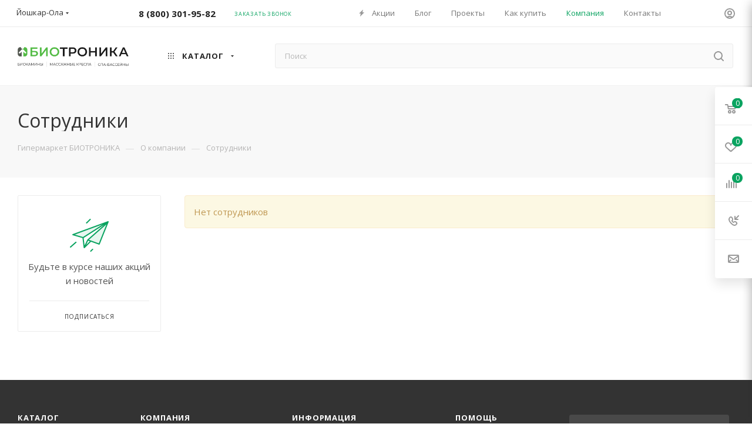

--- FILE ---
content_type: application/javascript
request_url: https://yoshkar-ola.biotronika.ru/bitrix/js/aspro.max/notice.js?165037605124238
body_size: 4148
content:
if (typeof window.JNotice === "undefined") {
  window.JNoticeSurface = function (config) {
    var _private = {
      inited: false,
    };

    Object.defineProperties(this, {
      inited: {
        get: function () {
          return _private.inited;
        },
        set: function (value) {
          if (value) {
            _private.inited = true;
          }
        },
      },
    });

    this.config = function (key) {
      if (typeof config === "object") {
        if (typeof key !== "undefined") {
          if (Object.keys(config).indexOf(key) > -1) {
            return config[key];
          }
        }
      }

      return undefined;
    };

    this.init();
  };

  window.JNoticeSurface.prototype = {
    node: null,
    inner: null,
    notices: [],

    get side() {
      var side = this.config("side");
      return side === "left" ? "left" : "right";
    },
    get reverse() {
      return Boolean(this.config("reverse"));
    },
    get classname() {
      return "notice-surface--" + this.side + (this.reverse ? " notice-surface--reverse" : "");
    },

    init: function () {
      if (!this.inited) {
        this.inited = true;

        this.node = BX.create({
          tag: "div",
          attrs: {
            class: "notice-surface " + this.classname,
          },
          html: '<div class="notice-surface__inner"></div>',
        });

        this.node.noticeSurface = this;
        this.inner = this.node.querySelector(".notice-surface__inner");

        BX.ready(
          BX.delegate(function () {
            BX.append(this.node, document.body);
          }, this)
        );
      }
    },

    search: function (notice) {
      if (typeof notice !== "undefined" && notice instanceof window.JNotice) {
        for (var i in this.notices) {
          if (this.notices[i] === notice) {
            return i;
          }
        }
      }

      return false;
    },

    create: function (config) {
      var notice = new JNotice(config);
      notice.appendTo(this);

      return notice;
    },

    append: function (notice) {
      if (typeof notice !== "undefined" && notice instanceof window.JNotice) {
        if (notice.removed || (notice.inserted && notice.surface !== this)) {
          return false;
        }

        var index = this.search(notice);

        if (!index) {
          this.notices.push(notice);
          index = this.notices.length - 1;
          BX.prepend(notice.node, this.inner);
        }

        if (!notice.inserted) {
          notice.appendTo(this);
        }

        return index;
      }

      return false;
    },

    remove: function (index) {
      if (typeof index !== "undefined") {
        if (typeof this.notices[index] !== "undefined") {
          var notice = this.notices[index];

          delete this.notices[index];
          this.notices.splice(index, 1);

          BX.remove(notice.node);

          notice.remove();
        }
      }
    },

    clear: function () {
      for (i in this.notices) {
        if (typeof this.notices[i] !== "undefined") {
          this.notices[i].remove();
        }
      }

      this.notices = [];
    },

    getItemName: function (item) {
      var bJquery = typeof jQuery === "function";

      var name = "";
      var itemTitle = item.querySelector(".js-notice-block__title");
      if (itemTitle) {
        name = itemTitle.textContent;
      }
      var bCatalogDetail = item.getAttribute("class").indexOf("catalog_detail") !== -1;
      var data;
      if (bCatalogDetail) {
        data = item.querySelector(".product-main [data-js-item-name]");
      } else {
        data = item.querySelector("[data-js-item-name]");
      }

      if (data) {
        data = bJquery ? jQuery(data).data("js-item-name") : BX.data(data, "js-item-name");

        if (data) {
          name = data;
        }

        /*if (data) {
          if (!bJquery) {
            try {
              data = JSON.parse(data.toString());
              if (typeof data !== "object" || !data) {
                data = {};
              }
            } catch (e) {
              data = {};
            }
          }

          if (data) {
            name = data.NAME;
          }
        }*/
      }

      return name;
    },

    getItemImage: function (item) {
      var bJquery = typeof jQuery === "function";
      var src = "";
      var image = item.querySelector(".js-notice-block__image img");

      if (image) {
        var dataSrc = bJquery ? jQuery(image).attr("src") : BX.data(image, "src");
        if (dataSrc) {
          src = dataSrc;
        }
      } else if ((image = item.querySelector("meta[itemprop=image]"))) {
        src = image.getAttribute("content");
      } else if ((image = item.querySelector(".image-list__link link[itemprop=image]"))) {
        src = image.getAttribute("href");
      } else if ((image = item.querySelector(".image-list-wrapper img"))) {
        src = image.getAttribute("src");
        var dataSrc = bJquery ? jQuery(image).data("src") : BX.data(image, "src");
        if (dataSrc && !BX.hasClass(image, "lazyloaded")) {
          src = dataSrc;
        }
      }
      return src;
    },

    onAdd2cart: function (items) {
      if (typeof items === "object" && items.length) {
        for (i in items) {
          var item = items[i];

          if (item instanceof Node) {
            if ((item = item.closest(".js-notice-block"))) {
              var bJquery = typeof jQuery === "function";

              var name = this.getItemName(item);
              var src = this.getItemImage(item);

              var content = {
                title: BX.message("NOTICE_ADDED2CART"),
                detail: name,
                image: src,
              };

              if (items.length > 1) {
                var cntMore = items.length - 1;
                var titles = [
                  BX.message("NOTICE_PRODUCT1"),
                  BX.message("NOTICE_PRODUCT2"),
                  BX.message("NOTICE_PRODUCT0"),
                ];
                var cases = [2, 0, 1, 1, 1, 2];
                content.detail +=
                  '<div class="notice__detail__more font-bold">' +
                  BX.message("NOTICE_MORE")
                    .replace("#COUNT#", cntMore)
                    .replace(
                      "#PRODUCTS#",
                      titles[cntMore % 100 > 4 && cntMore % 100 < 20 ? 2 : cases[Math.min(cntMore % 10, 5)]]
                    ) +
                  "</div>";
              }

              return this.create({
                closeable: true,
                autoclose: 3000,
                type: "add2cart",
                link: arAsproOptions.PAGES.BASKET_PAGE_URL,
                content: content,
              });
            }
          }
        }
      }
    },
    onAdd2Delay: function (items) {
      if (typeof items === "object" && items.length) {
        for (i in items) {
          var item = items[i];

          if (item instanceof Node) {
            if ((item = item.closest(".js-notice-block"))) {
              var bJquery = typeof jQuery === "function";

              var name = this.getItemName(item);
              var src = this.getItemImage(item);

              var content = {
                title: BX.message("NOTICE_ADDED2DELAY"),
                detail: name,
                image: src,
              };

              if (items.length > 1) {
                var cntMore = items.length - 1;
                var titles = [
                  BX.message("NOTICE_PRODUCT1"),
                  BX.message("NOTICE_PRODUCT2"),
                  BX.message("NOTICE_PRODUCT0"),
                ];
                var cases = [2, 0, 1, 1, 1, 2];
                content.detail +=
                  '<div class="notice__detail__more font-bold">' +
                  BX.message("NOTICE_MORE")
                    .replace("#COUNT#", cntMore)
                    .replace(
                      "#PRODUCTS#",
                      titles[cntMore % 100 > 4 && cntMore % 100 < 20 ? 2 : cases[Math.min(cntMore % 10, 5)]]
                    ) +
                  "</div>";
              }

              return this.create({
                closeable: true,
                autoclose: 3000,
                type: "add2delay",
                link: arAsproOptions.PAGES.BASKET_PAGE_URL + "#delayed",
                content: content,
              });
            }
          }
        }
      }
    },
    onAdd2Compare: function (items) {
      if (typeof items === "object" && items.length) {
        for (i in items) {
          var item = items[i];

          if (item instanceof Node) {
            if ((item = item.closest(".js-notice-block"))) {
              var bJquery = typeof jQuery === "function";

              var name = this.getItemName(item);
              var src = this.getItemImage(item);

              var content = {
                title: BX.message("NOTICE_ADDED2COMPARE"),
                detail: name,
                image: src,
              };

              if (items.length > 1) {
                var cntMore = items.length - 1;
                var titles = [
                  BX.message("NOTICE_PRODUCT1"),
                  BX.message("NOTICE_PRODUCT2"),
                  BX.message("NOTICE_PRODUCT0"),
                ];
                var cases = [2, 0, 1, 1, 1, 2];
                content.detail +=
                  '<div class="notice__detail__more font-bold">' +
                  BX.message("NOTICE_MORE")
                    .replace("#COUNT#", cntMore)
                    .replace(
                      "#PRODUCTS#",
                      titles[cntMore % 100 > 4 && cntMore % 100 < 20 ? 2 : cases[Math.min(cntMore % 10, 5)]]
                    ) +
                  "</div>";
              }

              return this.create({
                closeable: true,
                autoclose: 3000,
                type: "add2compare",
                link: arAsproOptions.PAGES.COMPARE_PAGE_URL,
                content: content,
              });
            }
          }
        }
      }
    },
  };

  window.JNoticeSurface.get = function (config) {
    config = typeof config === "object" ? config : {};
    var side = config.side === "left" ? "left" : "right";
    var reverse = Boolean(config.reverse);
    var classname =
      ".notice-surface.notice-surface--" +
      side +
      (reverse ? ".notice-surface--reverse" : ":not(.notice-surface--reverse)");
    var surface = document.querySelector(classname);
    if (surface) {
      surface = surface.noticeSurface;
    } else {
      surface = new window.JNoticeSurface(config);
    }

    return surface;
  };

  window.JNotice = function (config) {
    var _private = {
      surface: false,
      inited: false,
      removed: false,
    };

    Object.defineProperties(this, {
      surface: {
        get: function () {
          return _private.surface;
        },
        set: function (value) {
          if (
            typeof value !== "undefined" &&
            value instanceof window.JNoticeSurface &&
            !this.inserted &&
            !this.removed
          ) {
            _private.surface = value;
            value.append(this);

            this.show();

            BX.onCustomEvent("onAppendNotice", { notice: this });
          }
        },
      },
      inserted: {
        get: function () {
          return _private.surface instanceof window.JNoticeSurface;
        },
      },
      inited: {
        get: function () {
          return _private.inited;
        },
        set: function (value) {
          if (value) {
            _private.inited = true;
          }
        },
      },
      removed: {
        get: function () {
          return _private.removed;
        },
        set: function (value) {
          if (value) {
            _private.removed = true;
          }
        },
      },
    });

    this.config = function (key) {
      if (typeof config === "object") {
        if (typeof key !== "undefined") {
          if (Object.keys(config).indexOf(key) > -1) {
            return config[key];
          }
        }
      }

      return undefined;
    };

    this.init();
  };

  window.JNotice.prototype = {
    node: null,
    inner: null,
    closer: null,
    handlers: {
      onClickNode: function (event) {
        if (!event) {
          event = window.event;
        }

        var target = event.target || event.srcElement;

        if (typeof target !== "undefined" && target) {
          if (!target.closest("a")) {
            if (!target.closest(".notice__closer")) {
              BX.PreventDefault(event);

              var notice = target.closest(".notice");
              if (notice) {
                notice = notice.notice;

                if (notice.link.length) {
                  location.href = notice.link;
                }
              }
            }
          }
        }
      },
      onMouseEnterNode: function (event) {
        if (!event) {
          event = window.event;
        }

        var target = event.target || event.srcElement;

        if (typeof target !== "undefined" && target) {
          var notice = target.closest(".notice");
          if (notice) {
            notice = notice.notice;

            if (notice.autoclose) {
              if (!notice.closed) {
                notice.stopAutoClose();
              }
            }
          }
        }
      },
      onMouseLeaveNode: function (event) {
        if (!event) {
          event = window.event;
        }

        var target = event.target || event.srcElement;

        if (typeof target !== "undefined" && target) {
          var notice = target.closest(".notice");
          if (notice) {
            notice = notice.notice;

            BX.removeClass(notice.node, "animate--notice-click");

            if (!notice.closed) {
              notice.startAutoClose();
            }
          }
        }
      },
      onMouseDownNode: function (event) {
        if (!event) {
          event = window.event;
        }

        var target = event.target || event.srcElement;

        if (typeof target !== "undefined" && target) {
          var notice = target.closest(".notice");
          if (notice) {
            notice = notice.notice;

            BX.addClass(notice.node, "animate--notice-click");
          }
        }
      },
      onMouseUpNode: function (event) {
        if (!event) {
          event = window.event;
        }

        var target = event.target || event.srcElement;

        if (typeof target !== "undefined" && target) {
          var notice = target.closest(".notice");
          if (notice) {
            notice = notice.notice;

            BX.removeClass(notice.node, "animate--notice-click");
          }
        }
      },
      onClickCloser: function (event) {
        if (!event) {
          event = window.event;
        }

        var target = event.target || event.srcElement;

        if (typeof target !== "undefined" && target) {
          // there is need IE hack for svg target here
          // var notice = target.closest('.notice');

          var notice = null;
          var parent = target;
          while (parent) {
            if (parent.matches(".notice")) {
              notice = parent;
              break;
            } else {
              parent = parent.parentElement || parent.parentNode;
            }
          }

          if (notice) {
            notice = notice.notice;

            BX.addClass(notice.node, "notice--closed");
            notice.remove();
          }
        }
      },
    },

    get visible() {
      return !BX.hasClass(this.node, "notice--hidden") && this.inserted;
    },
    get closed() {
      return BX.hasClass(this.node, "notice--closed");
    },
    get closeable() {
      return Boolean(this.config("closeable"));
    },
    get autoclose() {
      var autoclose = parseInt(this.config("autoclose"));
      return autoclose ? autoclose : 0;
    },
    get classname() {
      var classname = this.config("classname");
      return typeof classname === "string" ? classname : "";
    },
    get type() {
      var type = this.config("type");
      return typeof type === "string" ? type : "";
    },
    get link() {
      var link = this.config("link");
      return typeof link === "string" ? link : "";
    },
    get content() {
      var content = this.config("content");

      if (typeof content === "function") {
        content = content();
      }

      if (typeof content === "object") {
        var title =
          typeof content.title !== "undefined" && content.title
            ? typeof content.title === "function"
              ? content.title()
              : content.title.toString()
            : "";
        var detail =
          typeof content.detail !== "undefined" && content.detail
            ? typeof content.detail === "function"
              ? content.detail()
              : content.detail.toString()
            : "";
        var image =
          typeof content.image !== "undefined" && content.image
            ? typeof content.image === "function"
              ? content.image()
              : content.image.toString()
            : "";
        var image_link =
          typeof content.image_link !== "undefined" && content.image_link
            ? typeof content.image_link === "function"
              ? content.image_link()
              : content.image_link.toString()
            : "";

        if (title.length || detail.length || image.length) {
          content = '<div class="notice__info-wrap">';

          if (image) {
            content +=
              '<div class="notice__image-wrap"><div class="notice__image">' +
              (image_link ? '<a href="' + image_link + '">' : "") +
              '<img src="' +
              image +
              '" />' +
              (image_link ? "</a>" : "") +
              "</div></div>";
          }
          if (title || detail) {
            content += '<div class="notice__text-wrap">';
            if (title) {
              content += '<div class="notice__title switcher-title font-bold">' + title + "</div>";
            }
            if (detail) {
              content += '<div class="notice__detail font_14">' + detail + "</div>";
            }
            content += "</div>";
          }

          content += "</div>";
        }
      }

      if (typeof content === "undefined") {
        return "";
      } else {
        return content.toString();
      }
    },

    init: function () {
      if (!this.inited) {
        this.inited = true;

        var closer = this.closeable
          ? '<span class="notice__closer stroke-theme-hover" title="' +
            BX.message("NOTICE_CLOSE") +
            '"><i class="svg inline  svg-inline-" aria-hidden="true"><svg width="14" height="14" viewBox="0 0 14 14" fill="none" xmlns="http://www.w3.org/2000/svg"><path d="M13 1L1 13M1 1L13 13" stroke="#999999" stroke-width="2" stroke-linecap="round" stroke-linejoin="round"></path></svg></i></span>'
          : "";

        this.node = BX.create({
          tag: "div",
          attrs: {
            class:
              "notice notice--hidden" +
              (this.classname.length ? " " + this.classname : "") +
              (this.link.length ? " notice--link" : ""),
          },
          dataset: {
            type: this.type,
          },
          html: closer + '<div class="notice__inner">' + this.content + "</div>",
        });

        this.node.notice = this;
        this.inner = this.node.querySelector(".notice__inner");
        if (this.closeable) {
          this.closer = this.node.querySelector(".notice__closer");
        }

        this.bindEvents();

        BX.onCustomEvent("onInitNotice", { notice: this });
      }
    },

    bindEvents: function () {
      if (this.node) {
        if (typeof this.handlers.onClickNode === "function") {
          this.node.addEventListener("click", this.handlers.onClickNode);
        }

        if (typeof this.handlers.onMouseEnterNode === "function") {
          this.node.addEventListener("mouseenter", this.handlers.onMouseEnterNode);
        }

        if (typeof this.handlers.onMouseLeaveNode === "function") {
          this.node.addEventListener("mouseleave", this.handlers.onMouseLeaveNode);
        }

        if (typeof this.handlers.onMouseEnterNode === "function") {
          this.node.addEventListener("mousedown", this.handlers.onMouseDownNode);
        }

        if (typeof this.handlers.onMouseLeaveNode === "function") {
          this.node.addEventListener("mouseup", this.handlers.onMouseUpNode);
        }
      }

      if (this.closeable) {
        if (this.closer && typeof this.handlers.onClickCloser === "function") {
          this.closer.addEventListener("click", this.handlers.onClickCloser);
        }
      }
    },

    unbindEvents: function () {
      if (this.node) {
        if (typeof this.handlers.onClickNode === "function") {
          this.node.removeEventListener("click", this.handlers.onClickNode);
        }

        if (typeof this.handlers.onMouseEnterNode === "function") {
          this.node.removeEventListener("mouseenter", this.handlers.onMouseEnterNode);
        }

        if (typeof this.handlers.onMouseLeaveNode === "function") {
          this.node.removeEventListener("mouseleave", this.handlers.onMouseLeaveNode);
        }

        if (typeof this.handlers.onMouseEnterNode === "function") {
          this.node.removeEventListener("mousedown", this.handlers.onMouseDownNode);
        }

        if (typeof this.handlers.onMouseLeaveNode === "function") {
          this.node.removeEventListener("mouseup", this.handlers.onMouseUpNode);
        }
      }

      if (this.closer && typeof this.handlers.onClickCloser === "function") {
        this.closer.removeEventListener("click", this.handlers.onClickCloser);
      }
    },

    callback: function (callback) {
      if (typeof callback === "function") {
        callback();
      }
    },

    appendTo: function (surface) {
      this.surface = surface;
    },

    show: function (callback) {
      if (!this.visible) {
        BX.addClass(this.node, "animate--notice-show");
        BX.removeClass(this.node, "notice--hidden");

        setTimeout(
          BX.delegate(function () {
            BX.removeClass(this.node, "animate--notice-show");
            this.startAutoClose();

            this.callback(callback);
          }, this),
          600
        );

        BX.onCustomEvent("onShowNotice", { notice: this });
      } else {
        this.callback(callback);
      }
    },

    hide: function (callback) {
      if (this.visible) {
        var that = this;

        setTimeout(function () {
          that.node.style.height = that.node.getBoundingClientRect().height + "px";
          that.node.style.opacity = 1;

          setTimeout(function () {
            BX.addClass(that.node, "animate--notice-hide");

            setTimeout(function () {
              BX.addClass(that.node, "notice--hidden");
              BX.removeClass(that.node, "animate--notice-hide");

              that.callback(callback);
            }, 700);
          }, 25);

          BX.onCustomEvent("onHideNotice", { notice: that });
        }, 100);
      } else {
        this.callback(callback);
      }
    },

    remove: function () {
      if (!this.removed) {
        this.removed = true;

        this.hide(
          BX.delegate(function () {
            this.unbindEvents();

            if (this.inserted) {
              this.surface.remove(this.surface.search(this));
            }

            BX.onCustomEvent("onRemoveNotice", { notice: this });
          }, this)
        );
      }
    },

    startAutoClose: function () {
      this.stopAutoClose();

      if (this.autoclose) {
        this.autocloseTimer = setTimeout(
          BX.delegate(function () {
            this.remove();
          }, this),
          this.autoclose
        );
      }
    },

    stopAutoClose: function () {
      if (typeof this.autocloseTimer !== "undefined" && this.autocloseTimer) {
        clearTimeout(this.autocloseTimer);
        this.autocloseTimer = false;
      }
    },
  };
}


--- FILE ---
content_type: application/javascript
request_url: https://yoshkar-ola.biotronika.ru/bitrix/cache/js/b1/aspro_max_biotronika/default_934276739cebbe3210e61d50336d898e/default_934276739cebbe3210e61d50336d898e_v1.js?17684956551558
body_size: 429
content:

; /* Start:"a:4:{s:4:"full";s:114:"/local/templates/aspro_max_biotronika/components/aspro/regionality.list.max/popup_regions/script.js?16607675681113";s:6:"source";s:99:"/local/templates/aspro_max_biotronika/components/aspro/regionality.list.max/popup_regions/script.js";s:3:"min";s:0:"";s:3:"map";s:0:"";}"*/
$(document).ready(function(){
	$('.confirm_region .aprove').on('click', function(e){
		var _this = $(this);
		$.removeCookie('current_region');
		$.cookie('current_region', _this.data('id'), {path: '/',domain: arMaxOptions['SITE_ADDRESS']});
		$('.confirm_region').remove();
		if(typeof _this.data('href') !== 'undefined')
			location.href = _this.data('href');
	})

	$(document).on('click', '.confirm_region .close', function(){
		var _this = $(this);
		$.removeCookie('current_region');
		$.cookie('current_region', _this.data('id'), {path: '/',domain: arMaxOptions['SITE_ADDRESS']});
		$('.confirm_region').remove();
		$('.top_mobile_region .confirm_wrapper').remove();
	});
	
	$('.js_city_change').on('click', function(){
		var _this = $(this);
		_this.closest('.region_wrapper').find('.js_city_chooser').trigger('click');
		if(_this.closest('.top_mobile_region').length)
		{
			$('.burger').click();

			$('.mobile_regions > ul > li > a').click()
		}
		$('.confirm_region').remove();
	})
	$(document).on('click', '.js_city_chooser', function(){
		var _this = $(this);
		$('.confirm_region').remove();
	})
});
/* End */
;; /* /local/templates/aspro_max_biotronika/components/aspro/regionality.list.max/popup_regions/script.js?16607675681113*/
